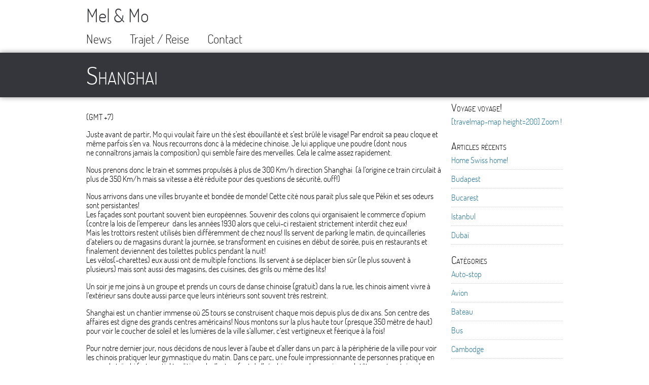

--- FILE ---
content_type: text/html; charset=UTF-8
request_url: http://melmo.biberli.com/shanghai/
body_size: 8711
content:
<!DOCTYPE html><!-- HTML5, for the win! -->
<html lang="fr-FR">
<head>
<meta charset="UTF-8" />
<title>  Shanghai &#124; Mel &amp; Mo</title>
<link rel="profile" href="http://gmpg.org/xfn/11" />
<link rel="pingback" href="http://melmo.biberli.com/xmlrpc.php" />
<meta name='robots' content='max-image-preview:large' />
<link rel="alternate" type="application/rss+xml" title="Mel &amp; Mo &raquo; Flux" href="http://melmo.biberli.com/feed/" />
<link rel="alternate" type="application/rss+xml" title="Mel &amp; Mo &raquo; Flux des commentaires" href="http://melmo.biberli.com/comments/feed/" />
<link rel="alternate" type="application/rss+xml" title="Mel &amp; Mo &raquo; Shanghai Flux des commentaires" href="http://melmo.biberli.com/shanghai/feed/" />
<script type="text/javascript">
window._wpemojiSettings = {"baseUrl":"https:\/\/s.w.org\/images\/core\/emoji\/14.0.0\/72x72\/","ext":".png","svgUrl":"https:\/\/s.w.org\/images\/core\/emoji\/14.0.0\/svg\/","svgExt":".svg","source":{"concatemoji":"http:\/\/melmo.biberli.com\/wp-includes\/js\/wp-emoji-release.min.js?ver=6.1.9"}};
/*! This file is auto-generated */
!function(e,a,t){var n,r,o,i=a.createElement("canvas"),p=i.getContext&&i.getContext("2d");function s(e,t){var a=String.fromCharCode,e=(p.clearRect(0,0,i.width,i.height),p.fillText(a.apply(this,e),0,0),i.toDataURL());return p.clearRect(0,0,i.width,i.height),p.fillText(a.apply(this,t),0,0),e===i.toDataURL()}function c(e){var t=a.createElement("script");t.src=e,t.defer=t.type="text/javascript",a.getElementsByTagName("head")[0].appendChild(t)}for(o=Array("flag","emoji"),t.supports={everything:!0,everythingExceptFlag:!0},r=0;r<o.length;r++)t.supports[o[r]]=function(e){if(p&&p.fillText)switch(p.textBaseline="top",p.font="600 32px Arial",e){case"flag":return s([127987,65039,8205,9895,65039],[127987,65039,8203,9895,65039])?!1:!s([55356,56826,55356,56819],[55356,56826,8203,55356,56819])&&!s([55356,57332,56128,56423,56128,56418,56128,56421,56128,56430,56128,56423,56128,56447],[55356,57332,8203,56128,56423,8203,56128,56418,8203,56128,56421,8203,56128,56430,8203,56128,56423,8203,56128,56447]);case"emoji":return!s([129777,127995,8205,129778,127999],[129777,127995,8203,129778,127999])}return!1}(o[r]),t.supports.everything=t.supports.everything&&t.supports[o[r]],"flag"!==o[r]&&(t.supports.everythingExceptFlag=t.supports.everythingExceptFlag&&t.supports[o[r]]);t.supports.everythingExceptFlag=t.supports.everythingExceptFlag&&!t.supports.flag,t.DOMReady=!1,t.readyCallback=function(){t.DOMReady=!0},t.supports.everything||(n=function(){t.readyCallback()},a.addEventListener?(a.addEventListener("DOMContentLoaded",n,!1),e.addEventListener("load",n,!1)):(e.attachEvent("onload",n),a.attachEvent("onreadystatechange",function(){"complete"===a.readyState&&t.readyCallback()})),(e=t.source||{}).concatemoji?c(e.concatemoji):e.wpemoji&&e.twemoji&&(c(e.twemoji),c(e.wpemoji)))}(window,document,window._wpemojiSettings);
</script>
<style type="text/css">
img.wp-smiley,
img.emoji {
	display: inline !important;
	border: none !important;
	box-shadow: none !important;
	height: 1em !important;
	width: 1em !important;
	margin: 0 0.07em !important;
	vertical-align: -0.1em !important;
	background: none !important;
	padding: 0 !important;
}
</style>
	<link rel='stylesheet' id='colorbox-theme7-css' href='http://melmo.biberli.com/wp-content/plugins/jquery-colorbox/themes/theme7/colorbox.css?ver=4.6.2' type='text/css' media='screen' />
<link rel='stylesheet' id='wp-block-library-css' href='http://melmo.biberli.com/wp-includes/css/dist/block-library/style.min.css?ver=6.1.9' type='text/css' media='all' />
<link rel='stylesheet' id='classic-theme-styles-css' href='http://melmo.biberli.com/wp-includes/css/classic-themes.min.css?ver=1' type='text/css' media='all' />
<style id='global-styles-inline-css' type='text/css'>
body{--wp--preset--color--black: #000000;--wp--preset--color--cyan-bluish-gray: #abb8c3;--wp--preset--color--white: #ffffff;--wp--preset--color--pale-pink: #f78da7;--wp--preset--color--vivid-red: #cf2e2e;--wp--preset--color--luminous-vivid-orange: #ff6900;--wp--preset--color--luminous-vivid-amber: #fcb900;--wp--preset--color--light-green-cyan: #7bdcb5;--wp--preset--color--vivid-green-cyan: #00d084;--wp--preset--color--pale-cyan-blue: #8ed1fc;--wp--preset--color--vivid-cyan-blue: #0693e3;--wp--preset--color--vivid-purple: #9b51e0;--wp--preset--gradient--vivid-cyan-blue-to-vivid-purple: linear-gradient(135deg,rgba(6,147,227,1) 0%,rgb(155,81,224) 100%);--wp--preset--gradient--light-green-cyan-to-vivid-green-cyan: linear-gradient(135deg,rgb(122,220,180) 0%,rgb(0,208,130) 100%);--wp--preset--gradient--luminous-vivid-amber-to-luminous-vivid-orange: linear-gradient(135deg,rgba(252,185,0,1) 0%,rgba(255,105,0,1) 100%);--wp--preset--gradient--luminous-vivid-orange-to-vivid-red: linear-gradient(135deg,rgba(255,105,0,1) 0%,rgb(207,46,46) 100%);--wp--preset--gradient--very-light-gray-to-cyan-bluish-gray: linear-gradient(135deg,rgb(238,238,238) 0%,rgb(169,184,195) 100%);--wp--preset--gradient--cool-to-warm-spectrum: linear-gradient(135deg,rgb(74,234,220) 0%,rgb(151,120,209) 20%,rgb(207,42,186) 40%,rgb(238,44,130) 60%,rgb(251,105,98) 80%,rgb(254,248,76) 100%);--wp--preset--gradient--blush-light-purple: linear-gradient(135deg,rgb(255,206,236) 0%,rgb(152,150,240) 100%);--wp--preset--gradient--blush-bordeaux: linear-gradient(135deg,rgb(254,205,165) 0%,rgb(254,45,45) 50%,rgb(107,0,62) 100%);--wp--preset--gradient--luminous-dusk: linear-gradient(135deg,rgb(255,203,112) 0%,rgb(199,81,192) 50%,rgb(65,88,208) 100%);--wp--preset--gradient--pale-ocean: linear-gradient(135deg,rgb(255,245,203) 0%,rgb(182,227,212) 50%,rgb(51,167,181) 100%);--wp--preset--gradient--electric-grass: linear-gradient(135deg,rgb(202,248,128) 0%,rgb(113,206,126) 100%);--wp--preset--gradient--midnight: linear-gradient(135deg,rgb(2,3,129) 0%,rgb(40,116,252) 100%);--wp--preset--duotone--dark-grayscale: url('#wp-duotone-dark-grayscale');--wp--preset--duotone--grayscale: url('#wp-duotone-grayscale');--wp--preset--duotone--purple-yellow: url('#wp-duotone-purple-yellow');--wp--preset--duotone--blue-red: url('#wp-duotone-blue-red');--wp--preset--duotone--midnight: url('#wp-duotone-midnight');--wp--preset--duotone--magenta-yellow: url('#wp-duotone-magenta-yellow');--wp--preset--duotone--purple-green: url('#wp-duotone-purple-green');--wp--preset--duotone--blue-orange: url('#wp-duotone-blue-orange');--wp--preset--font-size--small: 13px;--wp--preset--font-size--medium: 20px;--wp--preset--font-size--large: 36px;--wp--preset--font-size--x-large: 42px;--wp--preset--spacing--20: 0.44rem;--wp--preset--spacing--30: 0.67rem;--wp--preset--spacing--40: 1rem;--wp--preset--spacing--50: 1.5rem;--wp--preset--spacing--60: 2.25rem;--wp--preset--spacing--70: 3.38rem;--wp--preset--spacing--80: 5.06rem;}:where(.is-layout-flex){gap: 0.5em;}body .is-layout-flow > .alignleft{float: left;margin-inline-start: 0;margin-inline-end: 2em;}body .is-layout-flow > .alignright{float: right;margin-inline-start: 2em;margin-inline-end: 0;}body .is-layout-flow > .aligncenter{margin-left: auto !important;margin-right: auto !important;}body .is-layout-constrained > .alignleft{float: left;margin-inline-start: 0;margin-inline-end: 2em;}body .is-layout-constrained > .alignright{float: right;margin-inline-start: 2em;margin-inline-end: 0;}body .is-layout-constrained > .aligncenter{margin-left: auto !important;margin-right: auto !important;}body .is-layout-constrained > :where(:not(.alignleft):not(.alignright):not(.alignfull)){max-width: var(--wp--style--global--content-size);margin-left: auto !important;margin-right: auto !important;}body .is-layout-constrained > .alignwide{max-width: var(--wp--style--global--wide-size);}body .is-layout-flex{display: flex;}body .is-layout-flex{flex-wrap: wrap;align-items: center;}body .is-layout-flex > *{margin: 0;}:where(.wp-block-columns.is-layout-flex){gap: 2em;}.has-black-color{color: var(--wp--preset--color--black) !important;}.has-cyan-bluish-gray-color{color: var(--wp--preset--color--cyan-bluish-gray) !important;}.has-white-color{color: var(--wp--preset--color--white) !important;}.has-pale-pink-color{color: var(--wp--preset--color--pale-pink) !important;}.has-vivid-red-color{color: var(--wp--preset--color--vivid-red) !important;}.has-luminous-vivid-orange-color{color: var(--wp--preset--color--luminous-vivid-orange) !important;}.has-luminous-vivid-amber-color{color: var(--wp--preset--color--luminous-vivid-amber) !important;}.has-light-green-cyan-color{color: var(--wp--preset--color--light-green-cyan) !important;}.has-vivid-green-cyan-color{color: var(--wp--preset--color--vivid-green-cyan) !important;}.has-pale-cyan-blue-color{color: var(--wp--preset--color--pale-cyan-blue) !important;}.has-vivid-cyan-blue-color{color: var(--wp--preset--color--vivid-cyan-blue) !important;}.has-vivid-purple-color{color: var(--wp--preset--color--vivid-purple) !important;}.has-black-background-color{background-color: var(--wp--preset--color--black) !important;}.has-cyan-bluish-gray-background-color{background-color: var(--wp--preset--color--cyan-bluish-gray) !important;}.has-white-background-color{background-color: var(--wp--preset--color--white) !important;}.has-pale-pink-background-color{background-color: var(--wp--preset--color--pale-pink) !important;}.has-vivid-red-background-color{background-color: var(--wp--preset--color--vivid-red) !important;}.has-luminous-vivid-orange-background-color{background-color: var(--wp--preset--color--luminous-vivid-orange) !important;}.has-luminous-vivid-amber-background-color{background-color: var(--wp--preset--color--luminous-vivid-amber) !important;}.has-light-green-cyan-background-color{background-color: var(--wp--preset--color--light-green-cyan) !important;}.has-vivid-green-cyan-background-color{background-color: var(--wp--preset--color--vivid-green-cyan) !important;}.has-pale-cyan-blue-background-color{background-color: var(--wp--preset--color--pale-cyan-blue) !important;}.has-vivid-cyan-blue-background-color{background-color: var(--wp--preset--color--vivid-cyan-blue) !important;}.has-vivid-purple-background-color{background-color: var(--wp--preset--color--vivid-purple) !important;}.has-black-border-color{border-color: var(--wp--preset--color--black) !important;}.has-cyan-bluish-gray-border-color{border-color: var(--wp--preset--color--cyan-bluish-gray) !important;}.has-white-border-color{border-color: var(--wp--preset--color--white) !important;}.has-pale-pink-border-color{border-color: var(--wp--preset--color--pale-pink) !important;}.has-vivid-red-border-color{border-color: var(--wp--preset--color--vivid-red) !important;}.has-luminous-vivid-orange-border-color{border-color: var(--wp--preset--color--luminous-vivid-orange) !important;}.has-luminous-vivid-amber-border-color{border-color: var(--wp--preset--color--luminous-vivid-amber) !important;}.has-light-green-cyan-border-color{border-color: var(--wp--preset--color--light-green-cyan) !important;}.has-vivid-green-cyan-border-color{border-color: var(--wp--preset--color--vivid-green-cyan) !important;}.has-pale-cyan-blue-border-color{border-color: var(--wp--preset--color--pale-cyan-blue) !important;}.has-vivid-cyan-blue-border-color{border-color: var(--wp--preset--color--vivid-cyan-blue) !important;}.has-vivid-purple-border-color{border-color: var(--wp--preset--color--vivid-purple) !important;}.has-vivid-cyan-blue-to-vivid-purple-gradient-background{background: var(--wp--preset--gradient--vivid-cyan-blue-to-vivid-purple) !important;}.has-light-green-cyan-to-vivid-green-cyan-gradient-background{background: var(--wp--preset--gradient--light-green-cyan-to-vivid-green-cyan) !important;}.has-luminous-vivid-amber-to-luminous-vivid-orange-gradient-background{background: var(--wp--preset--gradient--luminous-vivid-amber-to-luminous-vivid-orange) !important;}.has-luminous-vivid-orange-to-vivid-red-gradient-background{background: var(--wp--preset--gradient--luminous-vivid-orange-to-vivid-red) !important;}.has-very-light-gray-to-cyan-bluish-gray-gradient-background{background: var(--wp--preset--gradient--very-light-gray-to-cyan-bluish-gray) !important;}.has-cool-to-warm-spectrum-gradient-background{background: var(--wp--preset--gradient--cool-to-warm-spectrum) !important;}.has-blush-light-purple-gradient-background{background: var(--wp--preset--gradient--blush-light-purple) !important;}.has-blush-bordeaux-gradient-background{background: var(--wp--preset--gradient--blush-bordeaux) !important;}.has-luminous-dusk-gradient-background{background: var(--wp--preset--gradient--luminous-dusk) !important;}.has-pale-ocean-gradient-background{background: var(--wp--preset--gradient--pale-ocean) !important;}.has-electric-grass-gradient-background{background: var(--wp--preset--gradient--electric-grass) !important;}.has-midnight-gradient-background{background: var(--wp--preset--gradient--midnight) !important;}.has-small-font-size{font-size: var(--wp--preset--font-size--small) !important;}.has-medium-font-size{font-size: var(--wp--preset--font-size--medium) !important;}.has-large-font-size{font-size: var(--wp--preset--font-size--large) !important;}.has-x-large-font-size{font-size: var(--wp--preset--font-size--x-large) !important;}
.wp-block-navigation a:where(:not(.wp-element-button)){color: inherit;}
:where(.wp-block-columns.is-layout-flex){gap: 2em;}
.wp-block-pullquote{font-size: 1.5em;line-height: 1.6;}
</style>
<link rel='stylesheet' id='minimatica-css' href='http://melmo.biberli.com/wp-content/themes/minimaticachild_melmo/style.css?ver=1.0.1' type='text/css' media='all' />
<!--[if lte IE 8]>
<link rel='stylesheet' id='minimatica-ie-css' href='http://melmo.biberli.com/wp-content/themes/minimatica/styles/ie.css?ver=1.0' type='text/css' media='all' />
<![endif]-->
<script type='text/javascript' src='http://melmo.biberli.com/wp-includes/js/jquery/jquery.min.js?ver=3.6.1' id='jquery-core-js'></script>
<script type='text/javascript' src='http://melmo.biberli.com/wp-includes/js/jquery/jquery-migrate.min.js?ver=3.3.2' id='jquery-migrate-js'></script>
<script type='text/javascript' id='colorbox-js-extra'>
/* <![CDATA[ */
var jQueryColorboxSettingsArray = {"jQueryColorboxVersion":"4.6.2","colorboxInline":"false","colorboxIframe":"false","colorboxGroupId":"","colorboxTitle":"","colorboxWidth":"false","colorboxHeight":"false","colorboxMaxWidth":"false","colorboxMaxHeight":"false","colorboxSlideshow":"true","colorboxSlideshowAuto":"false","colorboxScalePhotos":"true","colorboxPreloading":"true","colorboxOverlayClose":"true","colorboxLoop":"true","colorboxEscKey":"true","colorboxArrowKey":"true","colorboxScrolling":"true","colorboxOpacity":"0.85","colorboxTransition":"elastic","colorboxSpeed":"350","colorboxSlideshowSpeed":"2500","colorboxClose":"fermer","colorboxNext":"suivant","colorboxPrevious":"pr\u00e9c\u00e9dent","colorboxSlideshowStart":"commencer le diaporama","colorboxSlideshowStop":"arr\u00eater le diaporama","colorboxCurrent":"{current} sur {total} images","colorboxXhrError":"This content failed to load.","colorboxImgError":"This image failed to load.","colorboxImageMaxWidth":"100%","colorboxImageMaxHeight":"100%","colorboxImageHeight":"false","colorboxImageWidth":"false","colorboxLinkHeight":"false","colorboxLinkWidth":"false","colorboxInitialHeight":"100","colorboxInitialWidth":"300","autoColorboxJavaScript":"","autoHideFlash":"","autoColorbox":"true","autoColorboxGalleries":"","addZoomOverlay":"","useGoogleJQuery":"","colorboxAddClassToLinks":""};
/* ]]> */
</script>
<script type='text/javascript' src='http://melmo.biberli.com/wp-content/plugins/jquery-colorbox/js/jquery.colorbox-min.js?ver=1.4.33' id='colorbox-js'></script>
<script type='text/javascript' src='http://melmo.biberli.com/wp-content/plugins/jquery-colorbox/js/jquery-colorbox-wrapper-min.js?ver=4.6.2' id='colorbox-wrapper-js'></script>
<script type='text/javascript' src='http://melmo.biberli.com/wp-content/themes/minimatica/scripts/kwicks.js?ver=1.5.1' id='kwicks-js'></script>
<script type='text/javascript' src='http://melmo.biberli.com/wp-content/themes/minimatica/scripts/minimatica.js?ver=1.0' id='minimatica-js'></script>
<link rel="https://api.w.org/" href="http://melmo.biberli.com/wp-json/" /><link rel="alternate" type="application/json" href="http://melmo.biberli.com/wp-json/wp/v2/posts/1013" /><link rel="EditURI" type="application/rsd+xml" title="RSD" href="http://melmo.biberli.com/xmlrpc.php?rsd" />
<link rel="wlwmanifest" type="application/wlwmanifest+xml" href="http://melmo.biberli.com/wp-includes/wlwmanifest.xml" />
<meta name="generator" content="WordPress 6.1.9" />
<link rel="canonical" href="http://melmo.biberli.com/shanghai/" />
<link rel='shortlink' href='http://melmo.biberli.com/?p=1013' />
<link rel="alternate" type="application/json+oembed" href="http://melmo.biberli.com/wp-json/oembed/1.0/embed?url=http%3A%2F%2Fmelmo.biberli.com%2Fshanghai%2F" />
<link rel="alternate" type="text/xml+oembed" href="http://melmo.biberli.com/wp-json/oembed/1.0/embed?url=http%3A%2F%2Fmelmo.biberli.com%2Fshanghai%2F&#038;format=xml" />
<script type="text/javascript">
/* <![CDATA[ */
	jQuery().ready(function() {
		jQuery('#nav-slider a').live('click', function(e){
			e.preventDefault();
			var link = jQuery(this).attr('href');
			jQuery('#slider').html('<img src="http://melmo.biberli.com/wp-content/themes/minimatica/images/loader.gif" style="display:block; margin:173px auto" />');
			jQuery('#slider').load(link+' #ajax-content', function(){
				slide();
			});
		});
			});
	 
/* ]]> */
</script>
</head>

<body class="post-template-default single single-post postid-1013 single-format-standard">
	<div id="wrapper" class="hfeed">
		<header id="header" role="banner">
						<div id="site-title"><a href="http://melmo.biberli.com" title="Mel &amp; Mo" rel="home">Mel &amp; Mo</a></div>
		</header><!-- #header -->
		<nav id="access" role="navigation">
			<div id="primary-nav" class="nav"><ul id="menu-menu-principal" class="menu"><li id="menu-item-30" class="menu-item menu-item-type-custom menu-item-object-custom menu-item-home menu-item-30"><a href="http://melmo.biberli.com/">News</a></li>
<li id="menu-item-28" class="menu-item menu-item-type-post_type menu-item-object-page menu-item-28"><a href="http://melmo.biberli.com/trip/">Trajet / Reise</a></li>
<li id="menu-item-58" class="menu-item menu-item-type-post_type menu-item-object-page menu-item-58"><a href="http://melmo.biberli.com/contact/">Contact</a></li>
</ul></div>		</nav><!-- #access --> 
 	<div class="title-container">
		<h1 class="entry-title">Shanghai</h1>
	</div><!-- .title-container -->
	<div id="container">
		<article id="post-1013" class="post-1013 post type-post status-publish format-standard has-post-thumbnail hentry category-bateau category-chine category-metro category-train">
			
<div id="content">
	<div class="entry-header">
				<div class="clear"></div>
	</div><!-- .entry-header -->
	<section class="entry-content">
		<p>(GMT +7)</p>
<p>Juste avant de partir, Mo qui voulait faire un thé s&rsquo;est ébouillanté et s&rsquo;est brûlé le visage! Par endroit sa peau cloque et même parfois s&rsquo;en va. Nous recourrons donc à la médecine chinoise. Je lui applique une poudre (dont nous ne connaîtrons jamais la composition) qui semble faire des merveilles. Cela le calme assez rapidement.</p>
<p>Nous prenons donc le train et sommes propulsés à plus de 300 Km/h direction Shanghai  (à l&rsquo;origine ce train circulait à plus de 350 Km/h mais sa vitesse a été réduite pour des questions de sécurité, ouff!)</p>
<p>Nous arrivons dans une villes bruyante et bondée de monde! Cette cité nous parait plus sale que Pékin et ses odeurs sont persistantes!<br />
Les façades sont pourtant souvent bien européennes. Souvenir des colons qui organisaient le commerce d&rsquo;opium (contre la lois de l’empereur  dans les années 1930 alors que celui-ci restaient strictement interdit chez eux!<br />
Mais les trottoirs restent utilisés bien différemment de chez nous! Ils servent de parking le matin, de quincailleries  d&rsquo;ateliers ou de magasins durant la journée, se transforment en cuisines en début de soirée, puis en restaurants et finalement deviennent des toilettes publics pendant la nuit!<br />
Les vélos(-charettes) eux aussi ont de multiple fonctions. Ils servent à se déplacer bien sûr (le plus souvent à plusieurs) mais sont aussi des magasins, des cuisines, des grils ou même des lits!</p>
<p>Un soir je me joins à un groupe et prends un cours de danse chinoise (gratuit) dans la rue, les chinois aiment vivre à l&rsquo;extérieur sans doute aussi parce que leurs intérieurs sont souvent très restreint.</p>
<p>Shanghai est un chantier immense où 25 tours se construisent chaque mois depuis plus de dix ans. Son centre des affaires est digne des grands centres américains! Nous montons sur la plus haute tour (presque 350 mètre de haut) pour voir le coucher de soleil et les lumières de la ville s&rsquo;allumer, c&rsquo;est vertigineux et féerique à la fois!</p>
<p>Pour notre dernier jour, nous décidons de nous lever à l&rsquo;aube et d&rsquo;aller dans un parc à la périphérie de la ville pour voir les chinois pratiquer leur gymnastique du matin. Dans ce parc, une foule impressionnante de personnes pratique en groupe le taï-chi (art martial traditionnel , d&rsquo;autres font de l&rsquo;aérobique sur des musiques plutôt pop et certains danse sur des musiques plus traditionnelles avec parfois des éventails, des sabres ou des costumes d&rsquo;ethnies minoritaires. Il y a aussi ceux qui font du fitness (sur des appareils en plein air), ceux qui tapent dans leur mains ou qui marchent en arrière (on ne sait pas trop pourquoi) ou encore ceux qui font du diabolo et ceux qui s&rsquo;entraînent à faire claquer leur fouet.<br />
Puis, il y a les plus calmes qui jouent au cartes ou à d&rsquo;autres jeux chinois, qui font de la calligraphie au sol (avec un pinceau gorgé d&rsquo;eau), ceux qui font du cerf-volant et ceux qui dressent ou qui promènent leurs oiseaux! Viennent enfin les musiciens avec parfois d&rsquo;improbables instruments et les chanteurs qui s&rsquo;organisent autour de karaoké improvisés. Le tout dans une cacophonie ambiante hors du commun et dans un mélange de bruit assez « anti-zen »!</p>

		<style type="text/css">
			#gallery-1 {
				margin: auto;
			}
			#gallery-1 .gallery-item {
				float: left;
				margin-top: 10px;
				text-align: center;
				width: 33%;
			}
			#gallery-1 img {
				border: 2px solid #cfcfcf;
			}
			#gallery-1 .gallery-caption {
				margin-left: 0;
			}
			/* see gallery_shortcode() in wp-includes/media.php */
		</style>
		<div id='gallery-1' class='gallery galleryid-1013 gallery-columns-3 gallery-size-thumbnail'><dl class='gallery-item'>
			<dt class='gallery-icon portrait'>
				<a href='http://melmo.biberli.com/wp-content/uploads/2012/11/DSC00894.jpg'><img width="200" height="200" src="http://melmo.biberli.com/wp-content/uploads/2012/11/DSC00894-200x200.jpg" class="attachment-thumbnail size-thumbnail colorbox-1013 " alt="" decoding="async" loading="lazy" /></a>
			</dt></dl><dl class='gallery-item'>
			<dt class='gallery-icon portrait'>
				<a href='http://melmo.biberli.com/wp-content/uploads/2012/11/DSC00205.jpg'><img width="200" height="200" src="http://melmo.biberli.com/wp-content/uploads/2012/11/DSC00205-200x200.jpg" class="attachment-thumbnail size-thumbnail colorbox-1013 " alt="" decoding="async" loading="lazy" /></a>
			</dt></dl><dl class='gallery-item'>
			<dt class='gallery-icon landscape'>
				<a href='http://melmo.biberli.com/wp-content/uploads/2012/11/DSC00209.jpg'><img width="200" height="200" src="http://melmo.biberli.com/wp-content/uploads/2012/11/DSC00209-200x200.jpg" class="attachment-thumbnail size-thumbnail colorbox-1013 " alt="" decoding="async" loading="lazy" /></a>
			</dt></dl><br style="clear: both" /><dl class='gallery-item'>
			<dt class='gallery-icon landscape'>
				<a href='http://melmo.biberli.com/wp-content/uploads/2012/11/DSC00232.jpg'><img width="200" height="200" src="http://melmo.biberli.com/wp-content/uploads/2012/11/DSC00232-200x200.jpg" class="attachment-thumbnail size-thumbnail colorbox-1013 " alt="" decoding="async" loading="lazy" /></a>
			</dt></dl><dl class='gallery-item'>
			<dt class='gallery-icon landscape'>
				<a href='http://melmo.biberli.com/wp-content/uploads/2012/11/DSC00233.jpg'><img width="200" height="200" src="http://melmo.biberli.com/wp-content/uploads/2012/11/DSC00233-200x200.jpg" class="attachment-thumbnail size-thumbnail colorbox-1013 " alt="" decoding="async" loading="lazy" /></a>
			</dt></dl><dl class='gallery-item'>
			<dt class='gallery-icon landscape'>
				<a href='http://melmo.biberli.com/wp-content/uploads/2012/11/DSC00249.jpg'><img width="200" height="200" src="http://melmo.biberli.com/wp-content/uploads/2012/11/DSC00249-200x200.jpg" class="attachment-thumbnail size-thumbnail colorbox-1013 " alt="" decoding="async" loading="lazy" /></a>
			</dt></dl><br style="clear: both" /><dl class='gallery-item'>
			<dt class='gallery-icon portrait'>
				<a href='http://melmo.biberli.com/wp-content/uploads/2012/11/DSC00266.jpg'><img width="200" height="200" src="http://melmo.biberli.com/wp-content/uploads/2012/11/DSC00266-200x200.jpg" class="attachment-thumbnail size-thumbnail colorbox-1013 " alt="" decoding="async" loading="lazy" /></a>
			</dt></dl><dl class='gallery-item'>
			<dt class='gallery-icon landscape'>
				<a href='http://melmo.biberli.com/wp-content/uploads/2012/11/DSC00268.jpg'><img width="200" height="200" src="http://melmo.biberli.com/wp-content/uploads/2012/11/DSC00268-200x200.jpg" class="attachment-thumbnail size-thumbnail colorbox-1013 " alt="" decoding="async" loading="lazy" /></a>
			</dt></dl><dl class='gallery-item'>
			<dt class='gallery-icon landscape'>
				<a href='http://melmo.biberli.com/wp-content/uploads/2012/11/DSC00301.jpg'><img width="200" height="200" src="http://melmo.biberli.com/wp-content/uploads/2012/11/DSC00301-200x200.jpg" class="attachment-thumbnail size-thumbnail colorbox-1013 " alt="" decoding="async" loading="lazy" /></a>
			</dt></dl><br style="clear: both" /><dl class='gallery-item'>
			<dt class='gallery-icon portrait'>
				<a href='http://melmo.biberli.com/wp-content/uploads/2012/11/DSC00314.jpg'><img width="200" height="200" src="http://melmo.biberli.com/wp-content/uploads/2012/11/DSC00314-200x200.jpg" class="attachment-thumbnail size-thumbnail colorbox-1013 " alt="" decoding="async" loading="lazy" /></a>
			</dt></dl><dl class='gallery-item'>
			<dt class='gallery-icon landscape'>
				<a href='http://melmo.biberli.com/wp-content/uploads/2012/11/DSC00332.jpg'><img width="200" height="200" src="http://melmo.biberli.com/wp-content/uploads/2012/11/DSC00332-200x200.jpg" class="attachment-thumbnail size-thumbnail colorbox-1013 " alt="" decoding="async" loading="lazy" /></a>
			</dt></dl><dl class='gallery-item'>
			<dt class='gallery-icon landscape'>
				<a href='http://melmo.biberli.com/wp-content/uploads/2012/11/DSC00335.jpg'><img width="200" height="200" src="http://melmo.biberli.com/wp-content/uploads/2012/11/DSC00335-200x200.jpg" class="attachment-thumbnail size-thumbnail colorbox-1013 " alt="" decoding="async" loading="lazy" /></a>
			</dt></dl><br style="clear: both" /><dl class='gallery-item'>
			<dt class='gallery-icon landscape'>
				<a href='http://melmo.biberli.com/wp-content/uploads/2012/11/DSC00354.jpg'><img width="200" height="200" src="http://melmo.biberli.com/wp-content/uploads/2012/11/DSC00354-200x200.jpg" class="attachment-thumbnail size-thumbnail colorbox-1013 " alt="" decoding="async" loading="lazy" /></a>
			</dt></dl><dl class='gallery-item'>
			<dt class='gallery-icon portrait'>
				<a href='http://melmo.biberli.com/wp-content/uploads/2012/11/DSC00357.jpg'><img width="200" height="200" src="http://melmo.biberli.com/wp-content/uploads/2012/11/DSC00357-200x200.jpg" class="attachment-thumbnail size-thumbnail colorbox-1013 " alt="" decoding="async" loading="lazy" /></a>
			</dt></dl><dl class='gallery-item'>
			<dt class='gallery-icon landscape'>
				<a href='http://melmo.biberli.com/wp-content/uploads/2012/11/DSC00379.jpg'><img width="200" height="200" src="http://melmo.biberli.com/wp-content/uploads/2012/11/DSC00379-200x200.jpg" class="attachment-thumbnail size-thumbnail colorbox-1013 " alt="" decoding="async" loading="lazy" /></a>
			</dt></dl><br style="clear: both" /><dl class='gallery-item'>
			<dt class='gallery-icon landscape'>
				<a href='http://melmo.biberli.com/wp-content/uploads/2012/11/DSC00395.jpg'><img width="200" height="200" src="http://melmo.biberli.com/wp-content/uploads/2012/11/DSC00395-200x200.jpg" class="attachment-thumbnail size-thumbnail colorbox-1013 " alt="" decoding="async" loading="lazy" /></a>
			</dt></dl><dl class='gallery-item'>
			<dt class='gallery-icon landscape'>
				<a href='http://melmo.biberli.com/wp-content/uploads/2012/11/DSC00410.jpg'><img width="200" height="200" src="http://melmo.biberli.com/wp-content/uploads/2012/11/DSC00410-200x200.jpg" class="attachment-thumbnail size-thumbnail colorbox-1013 " alt="" decoding="async" loading="lazy" /></a>
			</dt></dl><dl class='gallery-item'>
			<dt class='gallery-icon landscape'>
				<a href='http://melmo.biberli.com/wp-content/uploads/2012/11/DSC00413.jpg'><img width="200" height="200" src="http://melmo.biberli.com/wp-content/uploads/2012/11/DSC00413-200x200.jpg" class="attachment-thumbnail size-thumbnail colorbox-1013 " alt="" decoding="async" loading="lazy" /></a>
			</dt></dl><br style="clear: both" /><dl class='gallery-item'>
			<dt class='gallery-icon portrait'>
				<a href='http://melmo.biberli.com/wp-content/uploads/2012/11/DSC00418.jpg'><img width="200" height="200" src="http://melmo.biberli.com/wp-content/uploads/2012/11/DSC00418-200x200.jpg" class="attachment-thumbnail size-thumbnail colorbox-1013 " alt="" decoding="async" loading="lazy" /></a>
			</dt></dl><dl class='gallery-item'>
			<dt class='gallery-icon portrait'>
				<a href='http://melmo.biberli.com/wp-content/uploads/2012/11/DSC00444.jpg'><img width="200" height="200" src="http://melmo.biberli.com/wp-content/uploads/2012/11/DSC00444-200x200.jpg" class="attachment-thumbnail size-thumbnail colorbox-1013 " alt="" decoding="async" loading="lazy" /></a>
			</dt></dl><dl class='gallery-item'>
			<dt class='gallery-icon landscape'>
				<a href='http://melmo.biberli.com/wp-content/uploads/2012/11/DSC00461.jpg'><img width="200" height="200" src="http://melmo.biberli.com/wp-content/uploads/2012/11/DSC00461-200x200.jpg" class="attachment-thumbnail size-thumbnail colorbox-1013 " alt="" decoding="async" loading="lazy" /></a>
			</dt></dl><br style="clear: both" /><dl class='gallery-item'>
			<dt class='gallery-icon landscape'>
				<a href='http://melmo.biberli.com/wp-content/uploads/2012/11/DSC00504.jpg'><img width="200" height="200" src="http://melmo.biberli.com/wp-content/uploads/2012/11/DSC00504-200x200.jpg" class="attachment-thumbnail size-thumbnail colorbox-1013 " alt="" decoding="async" loading="lazy" /></a>
			</dt></dl><dl class='gallery-item'>
			<dt class='gallery-icon portrait'>
				<a href='http://melmo.biberli.com/wp-content/uploads/2012/11/DSC00526.jpg'><img width="200" height="200" src="http://melmo.biberli.com/wp-content/uploads/2012/11/DSC00526-200x200.jpg" class="attachment-thumbnail size-thumbnail colorbox-1013 " alt="" decoding="async" loading="lazy" /></a>
			</dt></dl><dl class='gallery-item'>
			<dt class='gallery-icon portrait'>
				<a href='http://melmo.biberli.com/wp-content/uploads/2012/11/DSC00532.jpg'><img width="200" height="200" src="http://melmo.biberli.com/wp-content/uploads/2012/11/DSC00532-200x200.jpg" class="attachment-thumbnail size-thumbnail colorbox-1013 " alt="" decoding="async" loading="lazy" /></a>
			</dt></dl><br style="clear: both" /><dl class='gallery-item'>
			<dt class='gallery-icon landscape'>
				<a href='http://melmo.biberli.com/wp-content/uploads/2012/11/DSC00539.jpg'><img width="200" height="200" src="http://melmo.biberli.com/wp-content/uploads/2012/11/DSC00539-200x200.jpg" class="attachment-thumbnail size-thumbnail colorbox-1013 " alt="" decoding="async" loading="lazy" /></a>
			</dt></dl><dl class='gallery-item'>
			<dt class='gallery-icon landscape'>
				<a href='http://melmo.biberli.com/wp-content/uploads/2012/11/DSC00571.jpg'><img width="200" height="200" src="http://melmo.biberli.com/wp-content/uploads/2012/11/DSC00571-200x200.jpg" class="attachment-thumbnail size-thumbnail colorbox-1013 " alt="" decoding="async" loading="lazy" /></a>
			</dt></dl><dl class='gallery-item'>
			<dt class='gallery-icon portrait'>
				<a href='http://melmo.biberli.com/wp-content/uploads/2012/11/DSC00628.jpg'><img width="200" height="200" src="http://melmo.biberli.com/wp-content/uploads/2012/11/DSC00628-200x200.jpg" class="attachment-thumbnail size-thumbnail colorbox-1013 " alt="" decoding="async" loading="lazy" /></a>
			</dt></dl><br style="clear: both" /><dl class='gallery-item'>
			<dt class='gallery-icon landscape'>
				<a href='http://melmo.biberli.com/wp-content/uploads/2012/11/DSC00641.jpg'><img width="200" height="200" src="http://melmo.biberli.com/wp-content/uploads/2012/11/DSC00641-200x200.jpg" class="attachment-thumbnail size-thumbnail colorbox-1013 " alt="" decoding="async" loading="lazy" /></a>
			</dt></dl><dl class='gallery-item'>
			<dt class='gallery-icon portrait'>
				<a href='http://melmo.biberli.com/wp-content/uploads/2012/11/DSC00691.jpg'><img width="200" height="200" src="http://melmo.biberli.com/wp-content/uploads/2012/11/DSC00691-200x200.jpg" class="attachment-thumbnail size-thumbnail colorbox-1013 " alt="" decoding="async" loading="lazy" /></a>
			</dt></dl><dl class='gallery-item'>
			<dt class='gallery-icon portrait'>
				<a href='http://melmo.biberli.com/wp-content/uploads/2012/11/DSC00700.jpg'><img width="200" height="200" src="http://melmo.biberli.com/wp-content/uploads/2012/11/DSC00700-200x200.jpg" class="attachment-thumbnail size-thumbnail colorbox-1013 " alt="" decoding="async" loading="lazy" /></a>
			</dt></dl><br style="clear: both" /><dl class='gallery-item'>
			<dt class='gallery-icon portrait'>
				<a href='http://melmo.biberli.com/wp-content/uploads/2012/11/DSC00708.jpg'><img width="200" height="200" src="http://melmo.biberli.com/wp-content/uploads/2012/11/DSC00708-200x200.jpg" class="attachment-thumbnail size-thumbnail colorbox-1013 " alt="" decoding="async" loading="lazy" /></a>
			</dt></dl><dl class='gallery-item'>
			<dt class='gallery-icon landscape'>
				<a href='http://melmo.biberli.com/wp-content/uploads/2012/11/DSC00719.jpg'><img width="200" height="200" src="http://melmo.biberli.com/wp-content/uploads/2012/11/DSC00719-200x200.jpg" class="attachment-thumbnail size-thumbnail colorbox-1013 " alt="" decoding="async" loading="lazy" /></a>
			</dt></dl><dl class='gallery-item'>
			<dt class='gallery-icon landscape'>
				<a href='http://melmo.biberli.com/wp-content/uploads/2012/11/DSC00744.jpg'><img width="200" height="200" src="http://melmo.biberli.com/wp-content/uploads/2012/11/DSC00744-200x200.jpg" class="attachment-thumbnail size-thumbnail colorbox-1013 " alt="" decoding="async" loading="lazy" /></a>
			</dt></dl><br style="clear: both" /><dl class='gallery-item'>
			<dt class='gallery-icon landscape'>
				<a href='http://melmo.biberli.com/wp-content/uploads/2012/11/DSC00751.jpg'><img width="200" height="200" src="http://melmo.biberli.com/wp-content/uploads/2012/11/DSC00751-200x200.jpg" class="attachment-thumbnail size-thumbnail colorbox-1013 " alt="" decoding="async" loading="lazy" /></a>
			</dt></dl><dl class='gallery-item'>
			<dt class='gallery-icon landscape'>
				<a href='http://melmo.biberli.com/wp-content/uploads/2012/11/DSC00789.jpg'><img width="200" height="200" src="http://melmo.biberli.com/wp-content/uploads/2012/11/DSC00789-200x200.jpg" class="attachment-thumbnail size-thumbnail colorbox-1013 " alt="" decoding="async" loading="lazy" /></a>
			</dt></dl><dl class='gallery-item'>
			<dt class='gallery-icon landscape'>
				<a href='http://melmo.biberli.com/wp-content/uploads/2012/11/DSC00790.jpg'><img width="200" height="200" src="http://melmo.biberli.com/wp-content/uploads/2012/11/DSC00790-200x200.jpg" class="attachment-thumbnail size-thumbnail colorbox-1013 " alt="" decoding="async" loading="lazy" /></a>
			</dt></dl><br style="clear: both" /><dl class='gallery-item'>
			<dt class='gallery-icon landscape'>
				<a href='http://melmo.biberli.com/wp-content/uploads/2012/11/DSC00792.jpg'><img width="200" height="200" src="http://melmo.biberli.com/wp-content/uploads/2012/11/DSC00792-200x200.jpg" class="attachment-thumbnail size-thumbnail colorbox-1013 " alt="" decoding="async" loading="lazy" /></a>
			</dt></dl><dl class='gallery-item'>
			<dt class='gallery-icon landscape'>
				<a href='http://melmo.biberli.com/wp-content/uploads/2012/11/DSC00799.jpg'><img width="200" height="200" src="http://melmo.biberli.com/wp-content/uploads/2012/11/DSC00799-200x200.jpg" class="attachment-thumbnail size-thumbnail colorbox-1013 " alt="" decoding="async" loading="lazy" /></a>
			</dt></dl><dl class='gallery-item'>
			<dt class='gallery-icon landscape'>
				<a href='http://melmo.biberli.com/wp-content/uploads/2012/11/DSC00807.jpg'><img width="200" height="200" src="http://melmo.biberli.com/wp-content/uploads/2012/11/DSC00807-200x200.jpg" class="attachment-thumbnail size-thumbnail colorbox-1013 " alt="" decoding="async" loading="lazy" /></a>
			</dt></dl><br style="clear: both" /><dl class='gallery-item'>
			<dt class='gallery-icon landscape'>
				<a href='http://melmo.biberli.com/wp-content/uploads/2012/11/DSC00827.jpg'><img width="200" height="200" src="http://melmo.biberli.com/wp-content/uploads/2012/11/DSC00827-200x200.jpg" class="attachment-thumbnail size-thumbnail colorbox-1013 " alt="" decoding="async" loading="lazy" /></a>
			</dt></dl><dl class='gallery-item'>
			<dt class='gallery-icon landscape'>
				<a href='http://melmo.biberli.com/wp-content/uploads/2012/11/DSC00833.jpg'><img width="200" height="200" src="http://melmo.biberli.com/wp-content/uploads/2012/11/DSC00833-200x200.jpg" class="attachment-thumbnail size-thumbnail colorbox-1013 " alt="" decoding="async" loading="lazy" /></a>
			</dt></dl><dl class='gallery-item'>
			<dt class='gallery-icon landscape'>
				<a href='http://melmo.biberli.com/wp-content/uploads/2012/11/DSC00839.jpg'><img width="200" height="200" src="http://melmo.biberli.com/wp-content/uploads/2012/11/DSC00839-200x200.jpg" class="attachment-thumbnail size-thumbnail colorbox-1013 " alt="" decoding="async" loading="lazy" /></a>
			</dt></dl><br style="clear: both" /><dl class='gallery-item'>
			<dt class='gallery-icon landscape'>
				<a href='http://melmo.biberli.com/wp-content/uploads/2012/11/DSC00845.jpg'><img width="200" height="200" src="http://melmo.biberli.com/wp-content/uploads/2012/11/DSC00845-200x200.jpg" class="attachment-thumbnail size-thumbnail colorbox-1013 " alt="" decoding="async" loading="lazy" /></a>
			</dt></dl><dl class='gallery-item'>
			<dt class='gallery-icon landscape'>
				<a href='http://melmo.biberli.com/wp-content/uploads/2012/11/DSC00846.jpg'><img width="200" height="200" src="http://melmo.biberli.com/wp-content/uploads/2012/11/DSC00846-200x200.jpg" class="attachment-thumbnail size-thumbnail colorbox-1013 " alt="" decoding="async" loading="lazy" /></a>
			</dt></dl><dl class='gallery-item'>
			<dt class='gallery-icon landscape'>
				<a href='http://melmo.biberli.com/wp-content/uploads/2012/11/DSC00847.jpg'><img width="200" height="200" src="http://melmo.biberli.com/wp-content/uploads/2012/11/DSC00847-200x200.jpg" class="attachment-thumbnail size-thumbnail colorbox-1013 " alt="" decoding="async" loading="lazy" /></a>
			</dt></dl><br style="clear: both" /><dl class='gallery-item'>
			<dt class='gallery-icon landscape'>
				<a href='http://melmo.biberli.com/wp-content/uploads/2012/11/DSC00860.jpg'><img width="200" height="200" src="http://melmo.biberli.com/wp-content/uploads/2012/11/DSC00860-200x200.jpg" class="attachment-thumbnail size-thumbnail colorbox-1013 " alt="" decoding="async" loading="lazy" /></a>
			</dt></dl><dl class='gallery-item'>
			<dt class='gallery-icon landscape'>
				<a href='http://melmo.biberli.com/wp-content/uploads/2012/11/DSC00863.jpg'><img width="200" height="200" src="http://melmo.biberli.com/wp-content/uploads/2012/11/DSC00863-200x200.jpg" class="attachment-thumbnail size-thumbnail colorbox-1013 " alt="" decoding="async" loading="lazy" /></a>
			</dt></dl><dl class='gallery-item'>
			<dt class='gallery-icon landscape'>
				<a href='http://melmo.biberli.com/wp-content/uploads/2012/11/DSC00876.jpg'><img width="200" height="200" src="http://melmo.biberli.com/wp-content/uploads/2012/11/DSC00876-200x200.jpg" class="attachment-thumbnail size-thumbnail colorbox-1013 " alt="" decoding="async" loading="lazy" /></a>
			</dt></dl><br style="clear: both" /><dl class='gallery-item'>
			<dt class='gallery-icon landscape'>
				<a href='http://melmo.biberli.com/wp-content/uploads/2012/11/DSC00896.jpg'><img width="200" height="200" src="http://melmo.biberli.com/wp-content/uploads/2012/11/DSC00896-200x200.jpg" class="attachment-thumbnail size-thumbnail colorbox-1013 " alt="" decoding="async" loading="lazy" /></a>
			</dt></dl><dl class='gallery-item'>
			<dt class='gallery-icon portrait'>
				<a href='http://melmo.biberli.com/wp-content/uploads/2012/11/DSC00906.jpg'><img width="200" height="200" src="http://melmo.biberli.com/wp-content/uploads/2012/11/DSC00906-200x200.jpg" class="attachment-thumbnail size-thumbnail colorbox-1013 " alt="" decoding="async" loading="lazy" /></a>
			</dt></dl><dl class='gallery-item'>
			<dt class='gallery-icon landscape'>
				<a href='http://melmo.biberli.com/wp-content/uploads/2012/11/DSC00908.jpg'><img width="200" height="200" src="http://melmo.biberli.com/wp-content/uploads/2012/11/DSC00908-200x200.jpg" class="attachment-thumbnail size-thumbnail colorbox-1013 " alt="" decoding="async" loading="lazy" /></a>
			</dt></dl><br style="clear: both" />
		</div>

<p>&nbsp;</p>
<p>&nbsp;</p>
<p>&nbsp;</p>
<p>&nbsp;</p>
		<div class="clear"></div>
			</section><!-- .entry-content -->
	<aside class="entry-meta">
		<ul>
			<li>Written by <a href="http://melmo.biberli.com/author/melmo/" title="Articles par melmo" rel="author">melmo</a> on <time datetime="2012-11-01">01.11.2012</time> / <a href="http://melmo.biberli.com/category/bateau/" rel="category tag">Bateau</a>, <a href="http://melmo.biberli.com/category/chine/" rel="category tag">Chine</a>, <a href="http://melmo.biberli.com/category/metro/" rel="category tag">Métro</a>, <a href="http://melmo.biberli.com/category/train/" rel="category tag">Train</a></li>
					</ul>
			</aside><!-- .entry-meta -->
	
	<div id="posts-nav" class="navigation" style="margin-top:20px;">
		<div class="nav-previous"><a href="http://melmo.biberli.com/pekin/">&larr;&nbsp;&nbsp;Pékin</a></div>
		<div class="nav-next"><a href="http://melmo.biberli.com/train-k-79/">&rarr;&nbsp;&nbsp;Train K-79</a> </a></div>
		<div class="clear"></div>
	</div><!-- #nav-above -->
	
<div class="entry-comments">



	<p class="nocomments">Comments are closed.</p>

	<div id="comments">
		<h3 id="comments-title">3 Réponses</h3>
				<ol class="commentlist">
			</li><!-- #comment-## -->
</li><!-- #comment-## -->
</li><!-- #comment-## -->
		</ol><!-- .commentlist -->
			</div><!-- #comments -->



</div><!-- .entry-comments --></div><!-- #content -->		</article><!-- .post -->
		
<div id="sidebar" class="widget-area" role="complementary">
			<aside id="text-2" class="widget widget_text"><h3 class="widget-title">Voyage voyage!</h3>			<div class="textwidget"><a href="/trip">[travelmap-map height=200]</a>
<a href="/trip">Zoom !</a></div>
		</aside><!-- .widget -->
		<aside id="recent-posts-2" class="widget widget_recent_entries">
		<h3 class="widget-title">Articles récents</h3>
		<ul>
											<li>
					<a href="http://melmo.biberli.com/home-swiss-home/">Home Swiss home!</a>
									</li>
											<li>
					<a href="http://melmo.biberli.com/budapest/">Budapest</a>
									</li>
											<li>
					<a href="http://melmo.biberli.com/bucarest/">Bucarest</a>
									</li>
											<li>
					<a href="http://melmo.biberli.com/istanbul/">Istanbul</a>
									</li>
											<li>
					<a href="http://melmo.biberli.com/dubai/">Dubaï</a>
									</li>
					</ul>

		</aside><!-- .widget --><aside id="categories-2" class="widget widget_categories"><h3 class="widget-title">Catégories</h3>
			<ul>
					<li class="cat-item cat-item-38"><a href="http://melmo.biberli.com/category/auto-stop/">Auto-stop</a>
</li>
	<li class="cat-item cat-item-11"><a href="http://melmo.biberli.com/category/avion/">Avion</a>
</li>
	<li class="cat-item cat-item-10"><a href="http://melmo.biberli.com/category/bateau/">Bateau</a>
</li>
	<li class="cat-item cat-item-30"><a href="http://melmo.biberli.com/category/bus/">Bus</a>
</li>
	<li class="cat-item cat-item-16"><a href="http://melmo.biberli.com/category/cambodge/">Cambodge</a>
</li>
	<li class="cat-item cat-item-32"><a href="http://melmo.biberli.com/category/chameau/">Chameau</a>
</li>
	<li class="cat-item cat-item-12"><a href="http://melmo.biberli.com/category/cheval/">Cheval</a>
</li>
	<li class="cat-item cat-item-7"><a href="http://melmo.biberli.com/category/chine/">Chine</a>
</li>
	<li class="cat-item cat-item-44"><a href="http://melmo.biberli.com/category/couchsurfing/">Couchsurfing</a>
</li>
	<li class="cat-item cat-item-24"><a href="http://melmo.biberli.com/category/danemark/">Danemark</a>
</li>
	<li class="cat-item cat-item-42"><a href="http://melmo.biberli.com/category/emirats-arabes-unis/">Emirats Arabes Unis</a>
</li>
	<li class="cat-item cat-item-28"><a href="http://melmo.biberli.com/category/finlande/">Finlande</a>
</li>
	<li class="cat-item cat-item-46"><a href="http://melmo.biberli.com/category/hongrie/">Hongrie</a>
</li>
	<li class="cat-item cat-item-37"><a href="http://melmo.biberli.com/category/indonesie/">Indonésie</a>
</li>
	<li class="cat-item cat-item-18"><a href="http://melmo.biberli.com/category/kitesurf/">Kitesurf</a>
</li>
	<li class="cat-item cat-item-15"><a href="http://melmo.biberli.com/category/laos/">Laos</a>
</li>
	<li class="cat-item cat-item-36"><a href="http://melmo.biberli.com/category/malaisie/">Malaisie</a>
</li>
	<li class="cat-item cat-item-33"><a href="http://melmo.biberli.com/category/metro/">Métro</a>
</li>
	<li class="cat-item cat-item-6"><a href="http://melmo.biberli.com/category/mongolie/">Mongolie</a>
</li>
	<li class="cat-item cat-item-35"><a href="http://melmo.biberli.com/category/moto/">Moto</a>
</li>
	<li class="cat-item cat-item-31"><a href="http://melmo.biberli.com/category/randonnee/">Randonnée</a>
</li>
	<li class="cat-item cat-item-43"><a href="http://melmo.biberli.com/category/roumanie/">Roumanie</a>
</li>
	<li class="cat-item cat-item-5"><a href="http://melmo.biberli.com/category/russie/">Russie</a>
</li>
	<li class="cat-item cat-item-40"><a href="http://melmo.biberli.com/category/singapour/">Singapour</a>
</li>
	<li class="cat-item cat-item-41"><a href="http://melmo.biberli.com/category/sri-lanka/">Sri Lanka</a>
</li>
	<li class="cat-item cat-item-27"><a href="http://melmo.biberli.com/category/suede/">Suède</a>
</li>
	<li class="cat-item cat-item-29"><a href="http://melmo.biberli.com/category/suisse/">Suisse</a>
</li>
	<li class="cat-item cat-item-39"><a href="http://melmo.biberli.com/category/surf/">Surf</a>
</li>
	<li class="cat-item cat-item-17"><a href="http://melmo.biberli.com/category/thailande/">Thailande</a>
</li>
	<li class="cat-item cat-item-9"><a href="http://melmo.biberli.com/category/train/">Train</a>
</li>
	<li class="cat-item cat-item-34"><a href="http://melmo.biberli.com/category/tuk-tuk/">Tuk-tuk</a>
</li>
	<li class="cat-item cat-item-45"><a href="http://melmo.biberli.com/category/turquie/">Turquie</a>
</li>
	<li class="cat-item cat-item-1"><a href="http://melmo.biberli.com/category/uncategorized/">Uncategorized</a>
</li>
	<li class="cat-item cat-item-13"><a href="http://melmo.biberli.com/category/velo/">Vélo</a>
</li>
			</ul>

			</aside><!-- .widget -->	</div><!-- #sidebar -->		<div class="clear"></div>
	</div><!-- #container -->
 		<footer id="footer">
			
 			<a href="http://www.biberli.com">biberli.com</a> &copy; 2012
		</footer><!-- #footer -->
	</div><!-- #wrapper -->
	</body>
</html>

--- FILE ---
content_type: text/css
request_url: http://melmo.biberli.com/wp-content/themes/minimaticachild_melmo/style.css?ver=1.0.1
body_size: 4170
content:
@charset "utf-8";
/*
Theme Name: Minimatica melmo.biberli.com child
Theme URI: http://www.onedesigns.com/wordpress-themes/minimatica
Description: A stylish and modern minimalist theme with a beautiful image gallery slider and an optional blog view. With support for post formats, audio and video playback, ideal for showcasing photography portfolios or podcasting but also great for your everyday blogging.
Version: 0.0.1
Author: cm
Author URI: http://www.biberli.com/
Tags: white, light, two-columns, fixed-width, custom-background, custom-header, custom-menu, editor-style, featured-images, theme-options, threaded-comments, sticky-post, microformats, post-formats, translation-ready, photoblogging
Template: minimatica
License: GNU General Public License
License URI: license.txt
*/

/*
	CSS Reset
*/

html, body, div, span, applet, object, iframe,
h1, h2, h3, h4, h5, h6, p, blockquote, pre,
a, abbr, acronym, address, big, cite, code,
del, dfn, em, img, ins, kbd, q, s, samp,
small, strike, strong, sub, sup, tt, var,
b, u, i, center,
dl, dt, dd, ol, ul, li,
fieldset, form, label, legend,
table, caption, tbody, tfoot, thead, tr, th, td,
article, aside, canvas, details, embed, 
figure, figcaption, footer, header, hgroup, 
menu, nav, output, ruby, section, summary,
time, mark, audio, video {
	margin: 0;
	padding: 0;
	border: 0;
	font-size: 100%;
	font: inherit;
	vertical-align: baseline;
}
/* HTML5 display-role reset for older browsers */
article, aside, details, figcaption, figure, 
footer, header, hgroup, menu, nav, section {
	display: block;
}
body {
	line-height: 1;
}
ol, ul {
	list-style: none;
}
blockquote, q {
	quotes: none;
}
blockquote:before, blockquote:after,
q:before, q:after {
	content: '';
	content: none;
}
table {
	border-collapse: collapse;
	border-spacing: 0;
}

/*
	Clear Floated Elements
*/

.clear {
	clear:both;
	display:block;
	overflow:hidden;
	visibility:hidden;
	width:0;
	height:0;
}

.clear:after {
	clear:both;
	content:' ';
	display:block;
	font-size:0;
	line-height:0;
	visibility:hidden;
	width:0;
	height:0;
}

* html .clear {
	height:1%;
}

/*
	Style HTML Tags
*/

@font-face {
    font-family: 'Dosis';
    src: url('fonts/Dosis-Light.woff') format('woff'),
    	 url('fonts/Dosis-Light.ttf') format('truetype'),
         url('fonts/Dosis-Light.otf') format('opentype');
    font-weight: normal;
    font-style: normal;
}

@font-face {
    font-family: 'Dosis';
    src: url('fonts/Dosis-SemiBold.woff') format('woff'),
    	 url('fonts/Dosis-SemiBold.ttf') format('truetype'),
         url('fonts/Dosis-SemiBold.otf') format('opentype');
    font-weight: bold;
    font-style: normal;

}

body {
	background:#FFF;
	color:#000;
	font-family:"Dosis", sans-serif;
	font-size:16px;
	line-height:18px;
}

a:link,
a:visited {
	color:#21759b;
	text-decoration:none;
}

a:hover,
a:active {
	color:#d54e21;
	text-decoration:underline;
}

h1, h2, h3, h4, h5, h6 {
	margin-bottom:18px;
	/*text-transform:uppercase;*/
	font-variant: small-caps;
}

h1 {
	font-size:36px;
	line-height:27px;
}

h2 {
	font-size:32px;
	line-height:24px;
}

h3 {
	font-size:27px;
	line-height:20px;
}

h4 {
	font-size:24px;
}

h5 {
	font-size:20px;
}

h6 {
	font-size:18px;
}

p {
	margin-bottom:16px;
}

blockquote {
	color:#444;
	font-style:italic;
	margin:0 30px;
	padding-left:15px;
	border-left:#CCC 1px solid;
}

blockquote cite {
	font-style:normal;
}

blockquote cite:before {
	content:"- ";
}

table {
	width:100%;
	border-collapse:collapse;
	text-align:center;
	margin-bottom:16px;
}

table th,
table td {
	padding:4px;
	border:#CCC 1px solid;
}

table th {
	background:#EEE;
	font-weight:bold;
}

dt {
	font-weight:bold;
	margin-bottom:16px;
}

dd {
	margin-left:30px;
	margin-bottom:16px;
}

ul {
	list-style-type:square;
	margin-left:30px;
	margin-bottom:16px;
}

ul li {
	margin-top:4px;
}

ul ul {
	list-style-type:disc;
	margin-bottom:0;
}

ul ul ul {
	list-style-type:circle;
}

ol {
	list-style-type:decimal;
	margin-left:30px;
	margin-bottom:16px;
}

ol ol {
	list-style: upper-alpha;
	margin-bottom:0
}

ol ol ol {
	list-style: lower-roman;
}

ol ol ol ol {
	list-style: lower-alpha;
}

address {
	font-size:14px;
	font-style:italic;
	margin-bottom:16px;
}

code {
	font-family:Monaco, Consolas, "Lucida Console", "Bitstream Vera Sans Mono", monospace;
}

abbr,
acronym {
	border-bottom:#999 1px dotted;
	cursor:help;
}

big {
	font-size:1.3em;
}

cite,
em {
	font-style:italic;
}

pre {
	padding:15px;
	background:#F5F5F5;
	border:#CCC 1px dashed;
	font-family:Monaco, Consolas, "Lucida Console", "Bitstream Vera Sans Mono", monospace;
	margin-bottom:16px;
}

q {
	quotes:inherit;
}

q:before {
	content:open-quote;
}

q:after {
	content:close-quote;
}

strong {
	font-weight:bold;
}

sup,
sub {
	height:0;
	line-height:1;
	vertical-align:baseline;
	position:relative;
	font-size:10px;
}

sup {
	bottom:1ex;
}

sub {
	top:.5ex;
}

#wrapper img {
	max-width:700px;
	height:auto;
}

/*
	WordPress Standard Tags
*/

.aligncenter {
	display:block;
	margin:15px auto;
}

.alignleft {
	float:left;
	margin:15px;
	margin-left:0;
}

.alignright {
	float:right;
	margin:15px;
	margin-right:0;
}

.wp-caption {
	background:#F9F9F9;
	border:#CCC 1px solid;
	padding:10px 0 0 10px;
}

.wp-caption img {
	margin-bottom:10px;
}

.wp-caption-text {
	color:#333;
	text-align:center;
	margin-bottom:10px;
}

.size-thumbnail {
	padding:5px;
	border:#CCC 1px solid;
	margin-right:15px;
}

.gallery-item img {
	display:inline-block;
	padding:5px;
	border:#CCC 1px solid !important;
	-moz-box-shadow:0px 0px 5px #ccc;
	-webkit-box-shadow:0px 0px 5px #ccc;
	box-shadow:0 0 5px #ccc;
}

.gallery-caption{
	text-align:center;
}

#content .sticky {
	background:url(images/sticky.png) right top no-repeat;
	border-bottom:#CCC 3px solid !important;
}

.bypostauthor > .comment-body {
	background:#F0F0F0;
}

/*
	Theme Design, Layout and Typography
*/

#header {
	height:60px;
}

#site-title {
	width:940px;
	margin:0 auto;
	font-size:36px;
	line-height:60px;
	text-transform:none;
	font-variant: normal;
}

#site-title a {
	color:#34363b;
	text-decoration:none;
}

#slider {
	position:relative;
	height:410px;
	padding:30px 0 30px 0;
	margin-bottom:20px;
	/*background:#151515;*/
	/* biberli */
	background:#34363b;
	-moz-box-shadow:0px 0px 10px #999;
	-webkit-box-shadow:0px 0px 10px #999;
	box-shadow:0 0 10px #999;
}

#ajax-content {
	position:relative;
	max-width:1140px;
	margin:0 auto;
}

#nav-slider .nav-previous,
#nav-slider .nav-next {
	position:absolute;
	top:185px;
	right:0;
	width:40px;
}

#nav-slider .nav-next {
	left:0;
	right:auto;
}

#nav-slider .nav-previous a,
#nav-slider .nav-next a {
	display:block;
	width:24px;
	height:40px;
	margin:0 8px;
	background:url(images/next.png) center no-repeat;
}

#nav-slider .nav-next a {
	background:url(images/prev.png) center no-repeat;
}

#slides {
	margin:0 auto;
	overflow:hidden;
}

.kwicks {
	list-style:none;
	position:relative;
	margin:0;
	padding:0;
	border-right:#FFF 5px solid;
}

.kwicks .slide {
	float:left;
	display:block;
	width:230px;
	height:410px;
	overflow:hidden;
	-moz-box-shadow:0px 0px 20px #000;
	-webkit-box-shadow:0px 0px 20px #000;
	box-shadow:0 0 20px #000;
}

.kwicks .post {
	position:relative;
	padding:0;
	width:600px;
	height:400px;
	border:#FFF 5px solid;
}

.opacity {
	display:block;
	position:absolute;
	top:0;
	left:0;
	z-index:1;
	width:600px;
	height:400px;
	background:#FFF;
	opacity:0.1;
}

.overlay {
	display:block;
	position:absolute;
	top:0;
	left:0;
	z-index:1;
	width:600px;
	height:400px;
}

.kwicks .post .entry-container {
	position:absolute;
	bottom:0;
	padding:10px;
	margin:10px;
	background:url(images/entry.png);
	display:none;
}

#slider .post,
#slider .post .entry-title a {
	color:#FFF;
}

#slider .post .entry-title {
	font-size:27px;
}

.title-container {
	margin-bottom:10px;
	padding:20px 0;
	/*background:#151515;*/
	/* biberli */
	background:#34363b;
	-moz-box-shadow:0px 0px 10px #999;
	-webkit-box-shadow:0px 0px 10px #999;
	box-shadow:0 0 10px #999;
}

.page-title,
.single .entry-title,
.page .entry-title {
	width:940px;
	margin:0 auto;
	color:#FFF;
	font-size:48px;
	line-height:48px;
}

#container {
	width:940px;
	margin:0 auto;
	margin-bottom:20px;
	border-bottom:#CCC 1px solid;
}

.home #container {
	padding-top:30px;
	border-top:#CCC 1px solid;
}

#content {
	float:left;
	width:700px;
	margin:0;
	margin-right:20px;
}

#content-full-width {
	float:left;
	width:940px;
	margin:0;
	margin-right:20px;
}

.home #content .post,
.archive #content .post,
.search #content .post {
	position:relative;
	padding-bottom:30px;
	margin-bottom:30px;
	border-bottom:#CCC 1px solid;
}

.home #content .post .entry-meta,
.archive #content .post .entry-meta,
.search #content .post .entry-meta {
	margin-bottom:18px;
	font-size:14px;
	letter-spacing:1px;
}

.folded {
	position:absolute;
	top:20px;
	left:0;
	padding:7px 30px;
	margin-left:6px;
	margin-bottom:0;
	background:#34363b;
	color:#FFF;
	font-size:16px !important;
	letter-spacing:0 !important;
}

.folded a {
	color:#FFF;
}

/*.folded:before {
	content:"";
	position:absolute;
	top:32px;
	left:0;
	border-width:0 15px 15px 0;
	border-style:solid;
	border-color:#fff #999;
}*/

a.more-link {
	display:inline-block;
	padding:7px 15px;
	background:#34363b;
	color:#FFF ;
	text-decoration:none ;
}

a.more-link:hover {
	background:#21759b;
}

.home #content .wp-post-image,
.archive #content .wp-post-image,
.search #content .wp-post-image {
	padding:5px;
	margin-bottom:10px;
	border:#CCC 1px solid;
	-moz-box-shadow:0 0 5px #ccc;
	-webkit-box-shadow:0 0 5px #ccc;
	box-shadow:0 0 5px #ccc;
}

.home #content .entry-title,
.archive #content .entry-title,
.search #content .entry-title {
	margin-bottom:10px;
	line-height:32px;
}

#posts-nav {
	margin-top:-22px;
	margin-bottom:20px;
}

#posts-nav a,
.navigation a {
	display:inline-block;
	padding:7px 15px;
	background:#F9F9F9;
	text-decoration:none;
}

.single .entry-header {
	margin-bottom:20px;
}

.single-format-image .entry-header,
.single-format-gallery .entry-header,
.single-format-audio .entry-header,
.single-format-video .entry-header {
	float:right;
	width:220px;
}

.single .wp-post-image {
	float:right;
	padding:5px;
	border:#CCC 1px solid;
	-moz-box-shadow:0 0 5px #ccc;
	-webkit-box-shadow:0 0 5px #ccc;
	box-shadow:0 0 5px #ccc;
}

.single-format-image .wp-post-image,
.single-format-audio .wp-post-image {
	float:none;
	margin-bottom:25px;
}

.single .entry-meta {
	/*float:left;*/
	/*width:220px;*/
	line-height:36px;
	overflow:hidden;
}

.single .entry-meta ul {
	list-style:none;
	margin:0;
}

.single .entry-meta ul li {
	margin:0;
	border-bottom:#CCC 1px dotted;
}

.entry-tags {
	line-height:16px;
}

.entry-tags a {
	position:relative;
	display:inline-block;
	padding:1px 15px 1px 5px;
	margin:10px 0;
	background:#CCC url(images/tag.png) right no-repeat;
	color:#000;
	font-size:14px;
	text-decoration:none;
}

.pagination {
	font-weight:bold;
}

.attachment .entry-content,
.format-image .entry-content {
	margin-bottom:20px;
	border-bottom:#CCC 1px solid;
}

.entry-attachment {
	margin-bottom:18px;
	text-align:center;
}

.format-audio .entry-attachment {
	text-align:left;
}

.entry-attachment img,
#attachment-nav img {
	float:none !important;
	padding:5px;
	border:#CCC 1px solid;
	-moz-box-shadow:0 0 5px #ccc;
	-webkit-box-shadow:0 0 5px #ccc;
	box-shadow:0 0 5px #ccc;
}

.entry-caption {
	text-align:center;
}

.post-gallery {
	margin:auto;
}

.post-gallery .gallery-item {
	float:left;
	margin:10px 0 20px 20px;
	text-align:center;
	width:220px;
}

.post-gallery .gallery-item:first-child {
	margin-left:0;
}

.post-gallery img {
	border:#CCC 1px solid;
	-moz-box-shadow:0px 0px 5px #ccc;
	-webkit-box-shadow:0px 0px 5px #ccc;
	box-shadow:0 0 5px #ccc;
}

.post-gallery .gallery-caption {
	margin-left:0;
}

#attachment-nav {
	float:right;
	width:460px;
}

.format-image .entry-comments,
.format-gallery .entry-comments,
.format-audio .entry-comments,
.format-video .entry-comments {
	float:left;
	width:460px;
}

#comments {
	padding-top:20px;
	border-top:#CCC 1px solid;
}

.format-image #comments,
.format-video #comments {
	border-top:none;
	padding-top:0;
}

#comments-title,
#reply-title {
	text-transform:none;
}

#nav-above {
	margin-bottom:20px;
}

#nav-below {
	padding-bottom:20px;
}

.nav-previous {
	float:left;
	width:50%;
}

.nav-next {
	float:right;
	width:50%;
	text-align:right;
}

ol.commentlist {
	list-style:none;
	margin:0;
	margin-bottom:20px;
}

ol.commentlist ul {
	list-style:none;
	margin:0;
	margin-left:30px;
}

ol.commentlist li {
	margin:0;
}

.comment-body,
.pingback p,
.trackback p {
	padding:10px;
	margin-top:10px;
	background:#F9F9F9;
}
.pingback p,
.trackback p {
	margin-bottom:10px;
	font-weight:bold;
}

.comment-author .avatar {
	float:left;
	padding:3px;
	margin-right:15px;
	background:#FFF;
	border:#CCC 1px solid;
}

.comment-author .fn {
	font-size:20px;
	font-style:normal;
}

.comment-meta {
	margin-bottom:10px;
	font-size:12px;
}

.comment-meta a {
	color:#999;
}

.comment-content,
.comment .reply {
	margin-left:86px;
}

.nocomments {
	padding-top:14px;
	border-top:#CCC 1px solid;
}

#respond {
	padding-top:20px;
	margin-top:20px;
	border-top:#CCC 1px solid;
}

.format-image #respond,
.format-galelry #respond,
.format-audio #respond,
.format-video #respond {
	padding-top:0;
	border-top:none;
}

#commentform {
	width:460px;
}

#commentform input[type=text] {
	float:right;
	width:320px;
	padding:5px;
	background:#F8F8F8;
	border:#DDD 1px solid;
}

#commentform textarea {
	width:450px;
	padding:5px;
	background:#F8F8F8;
	border:#DDD 1px solid;
	font-family:sans-serif;
	font-size:14px;
}

#commentform input[type=text]:focus,
#commentform textarea:focus {
	background:#FFF;
}

.required {
	color:#FF0000;
}

#commentform input[type=submit] {
	padding:5px 10px;
	background:#252525;
	border:none;
	color:#FFF;
}

#commentform input[type=submit]:focus {
	background:#21759b;
}

#sidebar {
	float:right;
	width:220px;
	color:#333;
	line-height:36px;
}

.widget {
	margin-bottom:20px;
}

.widget h3 {
	margin-bottom:0;
	color:#000;
	font-size:20px;
}

.widget ul {
	list-style:none;
	margin:0;
}

.widget ul ul {
	margin-left:15px;
}

.widget ul li {
	margin:0;
	border-bottom:#CCC 1px dotted;
}

.widget ul ul li {
	border-bottom:none;
}

#footer {
	position:relative;
	width:940px;
	margin:0 auto;
}

#footer-area {
	margin-bottom:20px;
	border-bottom:#CCC 1px solid;
	line-height:36px;
}

#footer-area .widget {
	float:left;
	width:300px;
	margin-left:20px;
}

#footer-area .widget:first-child {
	margin-left:0;
}

.widget_calendar table th,
.widget_calendar table td {
	padding:0 6px;
}

#searchform {
	position:relative;
	width:220px;
	height:30px;
	background:#F9F9F9 url(images/search.png) 3px center no-repeat;
	border:#CCC 1px solid;
}

#searchform input[type=text] {
	position:absolute;
	top:0;
	left:20px;
	width:185px;
	height:12px;
	background:none;
	padding:9px 5px;
	border:none;
	font-family:sans-serif;
	font-size:14px;
}

#searchform input[type=submit] {
	display:none;
}

.nav {
	width:940px;
	height:24px;
	margin:0 auto;
	margin-bottom:20px;
	font-size:24px;
	line-height:24px;
	display: block;
}

.nav ul {
	position: relative;
	z-index:597;
	float:left;
	top:auto !important;
	/*bottom:100%;*/
	list-style:none;
	margin:0;
}

.nav ul li {
	float:left;
	height:34px;
	margin:0;
	margin-right:36px;
	vertical-align:middle;
}

.nav ul li.hover,
.nav ul li:hover {
	position:relative;
	z-index:599;
	cursor:default;
}

.nav ul ul {
	visibility:hidden;
	position:absolute;
	top:100%;
	left:-10px;
	z-index:598;
	min-width:150px;
	margin-bottom:5px;
	background:#FFF;
	border-top:#CCC 1px dotted;
	font-size:18px;
}

.nav ul ul li {
	float:none;
	min-height:34px;
	height:auto !important;
	margin:0;
	padding:0 10px;
	border-bottom:#CCC 1px solid;
}

.nav ul ul ul {
	bottom:10px;
	left:99%;
}

.nav ul ul ul {
}

.nav ul li:hover > ul {
	visibility:visible;
}

.nav ul li a {
	display:inline-block;
	padding:5px 0;
	color:#252525;
	text-decoration:none;
}